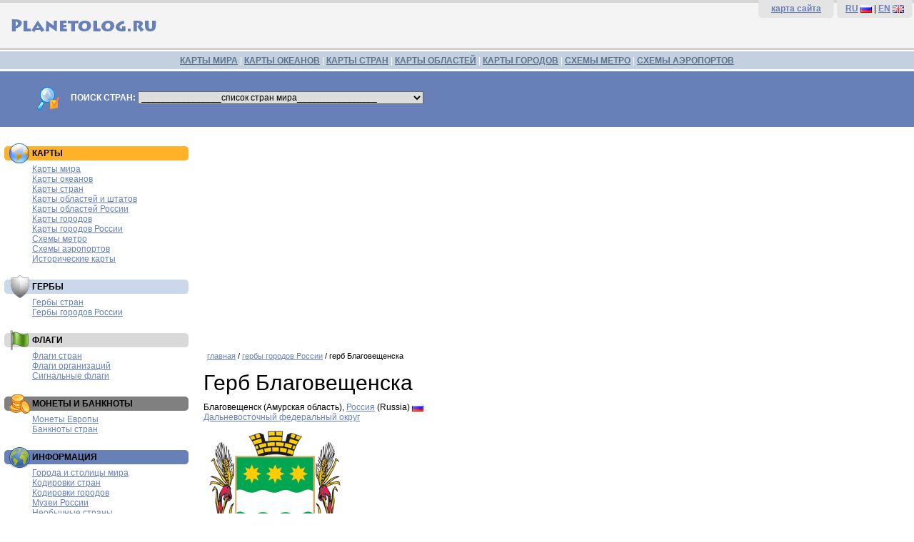

--- FILE ---
content_type: text/html; charset=utf-8
request_url: https://www.google.com/recaptcha/api2/aframe
body_size: 267
content:
<!DOCTYPE HTML><html><head><meta http-equiv="content-type" content="text/html; charset=UTF-8"></head><body><script nonce="yHcON3FgQdzaA99S-NH7Mw">/** Anti-fraud and anti-abuse applications only. See google.com/recaptcha */ try{var clients={'sodar':'https://pagead2.googlesyndication.com/pagead/sodar?'};window.addEventListener("message",function(a){try{if(a.source===window.parent){var b=JSON.parse(a.data);var c=clients[b['id']];if(c){var d=document.createElement('img');d.src=c+b['params']+'&rc='+(localStorage.getItem("rc::a")?sessionStorage.getItem("rc::b"):"");window.document.body.appendChild(d);sessionStorage.setItem("rc::e",parseInt(sessionStorage.getItem("rc::e")||0)+1);localStorage.setItem("rc::h",'1770121849353');}}}catch(b){}});window.parent.postMessage("_grecaptcha_ready", "*");}catch(b){}</script></body></html>